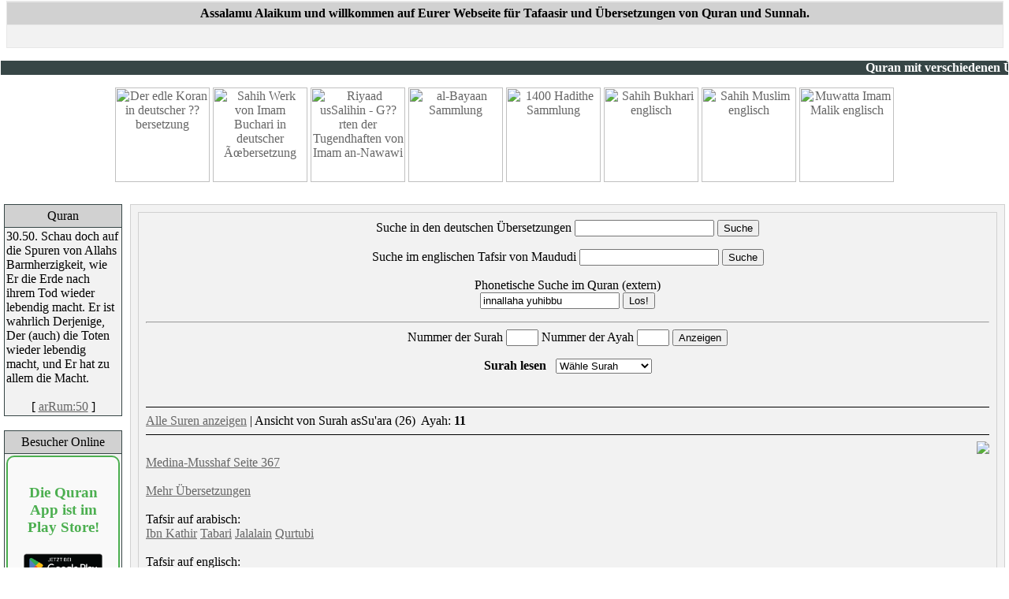

--- FILE ---
content_type: text/html; charset=ISO-8859-1
request_url: https://www.alhamdulillah.net/modules.php?name=Quran&file=index&action=display&surano=26&ayatno=11
body_size: 5886
content:

<script language="javascript"> 
function openWin(URL) {
awindow = window.open(URL,"thewindow",
"width = 580, height = 580, scrollbars = yes, status = no, resizable = yes");
} </script> 

<script language="javascript"> 
function openWinforimg(URL) {
awindow = window.open(URL,"thewindowforimg",
"width = 280, height = 430, scrollbars = no, status = no, resizable = no");
} </script> 

<script language="javascript"> 
function openWintr(URL) {
awindow = window.open(URL,"thewindowforimg",
"width = 580, height = 580, scrollbars = yes, status = no, resizable = no");
} </script> 
<head>












<!DOCTYPE HTML PUBLIC "-//W3C//DTD HTML 4.01 Transitional//EN">
<html lang="de">
<head>
<META HTTP-EQUIV="Language" CONTENT="de">
<title>alhamdulillah.net </title>
<META HTTP-EQUIV="Content-Type" CONTENT="text/html; charset=ISO-8859-1">
<META HTTP-EQUIV="EXPIRES" CONTENT="0">
<META NAME="RESOURCE-TYPE" CONTENT="DOCUMENT">
<META NAME="DISTRIBUTION" CONTENT="GLOBAL">
<META NAME="AUTHOR" CONTENT="alhamdulillah.net">
<META NAME="KEYWORDS" CONTENT="alhamdulillah, datenbanken, hadith, quran, sunnah, islam, muslim">
<META NAME="DESCRIPTION" CONTENT="">
<META NAME="ROBOTS" CONTENT="INDEX, FOLLOW">
<META NAME="REVISIT-AFTER" CONTENT="1 DAYS">
<META NAME="RATING" CONTENT="GENERAL">
<!-- tinyMCE -->
			<script language="javascript" type="text/javascript" src="includes/tiny_mce/tiny_mce.js"></script>
			<script language="javascript" type="text/javascript">
		   	tinyMCE.init({
	      		mode : "textareas",
				theme : "default",
				language : "",
				editor_css : "includes/tiny_mce/themes/default/editor_ui.css",
				force_p_newlines: "false",
				force_br_newlines: "true"
		   	});
			</script>
			<!-- /tinyMCE --><link rel="alternate" type="application/rss+xml" title="RSS" href="backend.php">
<LINK REL="StyleSheet" HREF="themes/aallixSilver/style/style.css" TYPE="text/css">





</head>

<body bgcolor="#FFFFFF" text="#000000" link="#666666" vlink="#666666" alink="#666666" marginheight="0" leftmargin="0" topmargin="0">

<!----- Logo Area ----->
<table cellpadding="0" cellspacing="1" width="100%" border="0" align="center" bgcolor="#FFFFFF">
<tr>
<td width="100%" bgcolor="#FFFFFF" align="center" valign="top"><table bgcolor="#E7E7E7" cellpadding="0" cellspacing="1" width="99%" class="forumline"><tr bordercolor="#F2F2F2">


</tr>
<tr>
<td background="/themes/aallixSilver/images/cellpic01.gif" class="catHead" height="28" bgcolor="#D1D1D1" 	align="left" colspan="2">
<span class="cattitle"><b><center>
Assalamu Alaikum und willkommen auf Eurer Webseite f&uuml;r Tafaasir und &Uuml;bersetzungen von Quran und Sunnah.
</span>
</td>
</tr>
<tr valign="top">
<td height="28" bgcolor="#F2F2F2" class="row1" valign="middle" colspan="2">
<center><br><span class="mainmenu">
<!-- <a href="/modules.php?name=Stats" class="mainmenu"><img src="/themes/aallixSilver/images/icon_mini_members.gif" width="12" height="13" border="0" alt="Seitenstatistiken" hspace="3" />Seitenstatistiken</a>&nbsp; <a href="/modules.php?name=Your_Account&op=new_user" class="mainmenu"><img src="/themes/aallixSilver/images/icon_mini_register.gif" width="12" height="13" border="0" alt="Anmeldung" hspace="3" />Anmeldung f&uuml;r Newsletter und Specials</a> -->

</center>




</span></td>
    </tr>
  </tbody>
</table>


</span><p>

<marquee bgcolor=#374646><font color=#FFFFFF><b>Quran mit verschiedenen &Uuml;bersetzungen - Vollst&auml;ndige Hadith-Sammlungen in 
deutscher &Uuml;bersetzung - Tafsir und 
Kommentare auf englisch und arabisch - Vollst&auml;ndige &Uuml;bersetzungen von arabischen 
Tafaasir - Quran Suche und Rezitation - Tafsir von Maududi</b></font></marquee>



<div align="center"><a href="modules.php?name=Quran"><img
 style="border: 0px solid ; width: 120px; height: 120px;"
 alt="Der edle Koran in deutscher ??bersetzung" src="modules/Quran/bereiche/quran.gif"></a>
<a href="modules.php?name=Hadith-Bukhari"><img
 style="border: 0px solid ; width: 120px; height: 120px;"
 alt="Sahih Werk von Imam Buchari in deutscher Ãœbersetzung"
 src="modules/Quran/bereiche/bukhari.gif"></a> <a
 href="modules.php?name=Hadith-Riyad"><img
 style="border: 0px solid ; width: 120px; height: 120px;"
 alt="Riyaad usSalihin - G??rten der Tugendhaften von Imam an-Nawawi"
 src="modules/Quran/bereiche/riyad.gif"></a> <a
 href="modules.php?name=Hadith-alBayan"><img
 style="border: 0px solid ; width: 120px; height: 120px;"
 alt="al-Bayaan Sammlung" src="modules/Quran/bereiche/bayaan.gif"></a>
<a href="modules.php?name=Hadith-1400"><img
 style="border: 0px solid ; width: 120px; height: 120px;"
 alt="1400 Hadithe Sammlung"
 src="modules/Quran/bereiche/1400.gif"></a> <a
 href="modules.php?name=Hadith"><img
 style="border: 0px solid ; width: 120px; height: 120px;"
 alt="Sahih Bukhari englisch"
 src="modules/Quran/bereiche/bukhariengl.gif"></a> <a
 href="modules.php?name=Hadith-Muslim"><img
 style="border: 0px solid ; width: 120px; height: 120px;"
 alt="Sahih Muslim englisch"
 src="modules/Quran/bereiche/muslim.gif"></a> <a
 href="modules.php?name=Hadith-Malik"><img
 style="border: 0px solid ; width: 120px; height: 120px;"
 alt="Muwatta Imam Malik englisch"
 src="modules/Quran/bereiche/muwatta.gif"></a><br>
<br>
</div>





<div id="fb-root"></div>
<script>(function(d, s, id) {
  var js, fjs = d.getElementsByTagName(s)[0];
  if (d.getElementById(id)) return;
  js = d.createElement(s); js.id = id;
  js.src = "//connect.facebook.net/de_DE/all.js#xfbml=1";
  fjs.parentNode.insertBefore(js, fjs);
}(document, 'script', 'facebook-jssdk'));</script>


</td>
</tr>
</table>
</td>
</tr>
<tr>
<td colspan="6">
<!----- Begin of Main Content Table ----->
<table width="100%" cellpadding="0" cellspacing="0" border="0" bgcolor="#FFFFF" align="center">
<tr valign="top">
<td valign="top">
<table width="100%" cellpadding="5" cellspacing="0" border="0" bgcolor="#FFFFFF" align="center">
<tr valign="top">
<td width="150" valign="top">
<!----- Side Box ----->
<table bgcolor="#374646" cellpadding="2" cellspacing="1" width="150" class="forumline">
<tr>
<td background="/themes/aallixSilver/images/cellpic01.gif" height="28" bgcolor="#D1D1D1" align="center">
<font class="content" color="#000000">Quran</font>
</td>
</tr>
<tr valign="top">
<td bgcolor="#F2F2F2">
<font class=tiny><font color=red></font><img src='http://alhamdulillah.net/modules/Quran/ayaat/30-50.gif' width='0' height='0'><div onmouseover="return escape('<img src=\'http://alhamdulillah.net/modules/Quran/ayaat/more/30-50.png\'>');">30.50. Schau doch auf die Spuren von Allahs Barmherzigkeit, wie Er die Erde nach ihrem Tod wieder lebendig macht. Er ist wahrlich Derjenige, Der (auch) die Toten wieder lebendig macht, und Er hat zu allem die Macht.</div><br><center>[ <a href=modules.php?name=Quran&file=index&action=display&surano=30&ayatno=50>arRum:50</a> ]</font></center><p><script language="JavaScript" type="text/javascript" src="http://www.alhamdulillah.net/blocks/wz_tooltip.js"></script>
</td>
</tr>
</table>
<br>


<!----- Side Box ----->
<table bgcolor="#374646" cellpadding="2" cellspacing="1" width="150" class="forumline">
<tr>
<td background="/themes/aallixSilver/images/cellpic01.gif" height="28" bgcolor="#D1D1D1" align="center">
<font class="content" color="#000000">Besucher Online</font>
</td>
</tr>
<tr valign="top">
<td bgcolor="#F2F2F2">

<style>
    .highlight-box {
        background-color: #f9f9f9;
        border: 2px solid #4CAF50;
        padding: 15px;
        text-align: center;
        border-radius: 10px;
    }
    .highlight-box h3 {
        color: #4CAF50;
    }
    .play-store-badge {
        width: 100px; /* Bildbreite auf 100px reduziert */
        transition: transform 0.3s;
    }
    .play-store-badge:hover {
        transform: scale(1.1);
    }
    .cta-button {
        background-color: #25D366 !important;
        color: white !important;
        padding: 10px 20px;
        text-decoration: none;
        border-radius: 5px;
        display: inline-block;
        margin-top: 10px;
    }
    .cta-button:hover {
        background-color: #128C7E !important;
    }
</style>

<div class="highlight-box">
    <h3>Die Quran App ist im Play Store!</h3>
    <a href="https://play.google.com/store/apps/details?id=com.alhamdulilah.quran">
        <img src="https://play.google.com/intl/en_us/badges/static/images/badges/de_badge_web_generic.png" alt="Jetzt bei Google Play" class="play-store-badge">
    </a>
    <a href="https://wa.me/+436706047774" class="cta-button">Schick mir dein Feedback per WhatsApp</a>
        <p class="content">Im Moment sind 266 Besucher online</p>

</div>

</td>
</tr>
</table>
<br>


</td><td width="100%" align="center" valign="top">
<table width="100%" border="0" cellspacing="1" cellpadding="0" bgcolor="#D1D1D1"  class="forumline"><tr><td>
<table width="100%" border="0" cellspacing="1" cellpadding="8" bgcolor="#F2F2F2"><tr><td>
<table width="100%" border="0" cellspacing="1" cellpadding="0" bgcolor="#D1D1D1"  class="forumline"><tr><td>
<table width="100%" border="0" cellspacing="1" cellpadding="8" bgcolor="#F2F2F2"><tr><td>
<center><form action="modules.php?name=Quran&file=index&action=search" method="post">
Suche in den deutschen &Uuml;bersetzungen <input name="query" type=text>
<input type=submit value="Suche">
<input type=hidden value=search name=search></form></center><center><center><form action="modules.php?name=Quran&file=index&action=search2" method="post">
Suche im englischen Tafsir von Maududi <input name="query2" type=text>
<input type=submit value="Suche">
<input type=hidden value=search2 name=search2></form></center><center>Phonetische Suche im Quran (extern) <form name="jumpurl1" onSubmit="return jumpit()">
<input type="text" size=20 name="jumpurl2" value="innallaha yuhibbu">
<input type="hidden" name="alwaystake" value="http://www.islamicity.org/ps/default.asp?UserString=">
<input type="button" value="Los!" onClick="jumpit()">
</form>
<script>
function jumpit(){
window.open(document.jumpurl1.alwaystake.value+document.jumpurl1.jumpurl2.value, "");
return false
}</script><hr></center><center><form action="modules.php?mop=modload&name=Quran&amp;file=index&action=display" method="post">
Nummer der Surah&nbsp;<input name="surano" type="text" maxLength="3" size="3">
Nummer der Ayah&nbsp;<input name="ayatno" type="text" maxLength="4" size="3">
<input type=submit value="Anzeigen">
<input type=hidden value=display name=action></form></center><center><b>Surah lesen </b>&nbsp;&nbsp;<select name="surano" onChange="top.location.href=this.options[this.selectedIndex].value"> <option value=>W&auml;hle Surah</option><option value=modules.php?name=Quran&amp;action=viewayat&amp;surano=1>1. alFatiha</option><option value=modules.php?name=Quran&amp;action=viewayat&amp;surano=2>2. alBaqara</option><option value=modules.php?name=Quran&amp;action=viewayat&amp;surano=3>3. al'Imran</option><option value=modules.php?name=Quran&amp;action=viewayat&amp;surano=4>4. anNisa</option><option value=modules.php?name=Quran&amp;action=viewayat&amp;surano=5>5. alMa'ida</option><option value=modules.php?name=Quran&amp;action=viewayat&amp;surano=6>6. alAn'am</option><option value=modules.php?name=Quran&amp;action=viewayat&amp;surano=7>7. alA'raf</option><option value=modules.php?name=Quran&amp;action=viewayat&amp;surano=8>8. alAnfal</option><option value=modules.php?name=Quran&amp;action=viewayat&amp;surano=9>9. atTauba</option><option value=modules.php?name=Quran&amp;action=viewayat&amp;surano=10>10. Yunus</option><option value=modules.php?name=Quran&amp;action=viewayat&amp;surano=11>11. Hud</option><option value=modules.php?name=Quran&amp;action=viewayat&amp;surano=12>12. Yusuf</option><option value=modules.php?name=Quran&amp;action=viewayat&amp;surano=13>13. arRa'd</option><option value=modules.php?name=Quran&amp;action=viewayat&amp;surano=14>14. Ibrahim</option><option value=modules.php?name=Quran&amp;action=viewayat&amp;surano=15>15. alHigr</option><option value=modules.php?name=Quran&amp;action=viewayat&amp;surano=16>16. anNahl</option><option value=modules.php?name=Quran&amp;action=viewayat&amp;surano=17>17. alIsra'</option><option value=modules.php?name=Quran&amp;action=viewayat&amp;surano=18>18. alKahf</option><option value=modules.php?name=Quran&amp;action=viewayat&amp;surano=19>19. Maryam</option><option value=modules.php?name=Quran&amp;action=viewayat&amp;surano=20>20. Ta Ha</option><option value=modules.php?name=Quran&amp;action=viewayat&amp;surano=21>21. alAmbiya'</option><option value=modules.php?name=Quran&amp;action=viewayat&amp;surano=22>22. alHagg</option><option value=modules.php?name=Quran&amp;action=viewayat&amp;surano=23>23. alMu'minun</option><option value=modules.php?name=Quran&amp;action=viewayat&amp;surano=24>24. anNur</option><option value=modules.php?name=Quran&amp;action=viewayat&amp;surano=25>25. alFurqan</option><option value=modules.php?name=Quran&amp;action=viewayat&amp;surano=26>26. asSu'ara</option><option value=modules.php?name=Quran&amp;action=viewayat&amp;surano=27>27. anNaml</option><option value=modules.php?name=Quran&amp;action=viewayat&amp;surano=28>28. alQasas</option><option value=modules.php?name=Quran&amp;action=viewayat&amp;surano=29>29. al'Ankabut</option><option value=modules.php?name=Quran&amp;action=viewayat&amp;surano=30>30. arRum</option><option value=modules.php?name=Quran&amp;action=viewayat&amp;surano=31>31. Luqman</option><option value=modules.php?name=Quran&amp;action=viewayat&amp;surano=32>32. asSagda</option><option value=modules.php?name=Quran&amp;action=viewayat&amp;surano=33>33. alAhzab</option><option value=modules.php?name=Quran&amp;action=viewayat&amp;surano=34>34. Saba'</option><option value=modules.php?name=Quran&amp;action=viewayat&amp;surano=35>35. Fatir</option><option value=modules.php?name=Quran&amp;action=viewayat&amp;surano=36>36. Ya Sin</option><option value=modules.php?name=Quran&amp;action=viewayat&amp;surano=37>37. asSaffat</option><option value=modules.php?name=Quran&amp;action=viewayat&amp;surano=38>38. Sad</option><option value=modules.php?name=Quran&amp;action=viewayat&amp;surano=39>39. azZumar</option><option value=modules.php?name=Quran&amp;action=viewayat&amp;surano=40>40. Gafir</option><option value=modules.php?name=Quran&amp;action=viewayat&amp;surano=41>41. Fussilat</option><option value=modules.php?name=Quran&amp;action=viewayat&amp;surano=42>42. asSura</option><option value=modules.php?name=Quran&amp;action=viewayat&amp;surano=43>43. azZuchruf</option><option value=modules.php?name=Quran&amp;action=viewayat&amp;surano=44>44. adDuhan</option><option value=modules.php?name=Quran&amp;action=viewayat&amp;surano=45>45. alGatiya</option><option value=modules.php?name=Quran&amp;action=viewayat&amp;surano=46>46. alAhqaf</option><option value=modules.php?name=Quran&amp;action=viewayat&amp;surano=47>47. Muhammad</option><option value=modules.php?name=Quran&amp;action=viewayat&amp;surano=48>48. alFath</option><option value=modules.php?name=Quran&amp;action=viewayat&amp;surano=49>49. alHugurat</option><option value=modules.php?name=Quran&amp;action=viewayat&amp;surano=50>50. Qaf</option><option value=modules.php?name=Quran&amp;action=viewayat&amp;surano=51>51. adDariyat</option><option value=modules.php?name=Quran&amp;action=viewayat&amp;surano=52>52. atTur</option><option value=modules.php?name=Quran&amp;action=viewayat&amp;surano=53>53. anNagm</option><option value=modules.php?name=Quran&amp;action=viewayat&amp;surano=54>54. alQamar</option><option value=modules.php?name=Quran&amp;action=viewayat&amp;surano=55>55. alRahman</option><option value=modules.php?name=Quran&amp;action=viewayat&amp;surano=56>56. alWaqi'a</option><option value=modules.php?name=Quran&amp;action=viewayat&amp;surano=57>57. alHadid</option><option value=modules.php?name=Quran&amp;action=viewayat&amp;surano=58>58. alMugadala</option><option value=modules.php?name=Quran&amp;action=viewayat&amp;surano=59>59. alHasr</option><option value=modules.php?name=Quran&amp;action=viewayat&amp;surano=60>60. alMumtahana</option><option value=modules.php?name=Quran&amp;action=viewayat&amp;surano=61>61. asSaff</option><option value=modules.php?name=Quran&amp;action=viewayat&amp;surano=62>62. alGumu'a</option><option value=modules.php?name=Quran&amp;action=viewayat&amp;surano=63>63. alMunafiqun</option><option value=modules.php?name=Quran&amp;action=viewayat&amp;surano=64>64. atTagabun</option><option value=modules.php?name=Quran&amp;action=viewayat&amp;surano=65>65. alTalaq</option><option value=modules.php?name=Quran&amp;action=viewayat&amp;surano=66>66. atTahrim</option><option value=modules.php?name=Quran&amp;action=viewayat&amp;surano=67>67. alMulk</option><option value=modules.php?name=Quran&amp;action=viewayat&amp;surano=68>68. alQalam</option><option value=modules.php?name=Quran&amp;action=viewayat&amp;surano=69>69. alHaqqa</option><option value=modules.php?name=Quran&amp;action=viewayat&amp;surano=70>70. alMa'arig</option><option value=modules.php?name=Quran&amp;action=viewayat&amp;surano=71>71. Nuh</option><option value=modules.php?name=Quran&amp;action=viewayat&amp;surano=72>72. alGinn</option><option value=modules.php?name=Quran&amp;action=viewayat&amp;surano=73>73. alMuzzammil</option><option value=modules.php?name=Quran&amp;action=viewayat&amp;surano=74>74. alMuddatir</option><option value=modules.php?name=Quran&amp;action=viewayat&amp;surano=75>75. alQiyama</option><option value=modules.php?name=Quran&amp;action=viewayat&amp;surano=76>76. alInsan</option><option value=modules.php?name=Quran&amp;action=viewayat&amp;surano=77>77. alMursalat</option><option value=modules.php?name=Quran&amp;action=viewayat&amp;surano=78>78. anNaba'</option><option value=modules.php?name=Quran&amp;action=viewayat&amp;surano=79>79. anNazi'at</option><option value=modules.php?name=Quran&amp;action=viewayat&amp;surano=80>80. 'Abasa</option><option value=modules.php?name=Quran&amp;action=viewayat&amp;surano=81>81. atTakwir</option><option value=modules.php?name=Quran&amp;action=viewayat&amp;surano=82>82. alInfitar</option><option value=modules.php?name=Quran&amp;action=viewayat&amp;surano=83>83. alMuttaffif</option><option value=modules.php?name=Quran&amp;action=viewayat&amp;surano=84>84. alInsiqaq</option><option value=modules.php?name=Quran&amp;action=viewayat&amp;surano=85>85. alBurug</option><option value=modules.php?name=Quran&amp;action=viewayat&amp;surano=86>86. atTariq</option><option value=modules.php?name=Quran&amp;action=viewayat&amp;surano=87>87. alA'la</option><option value=modules.php?name=Quran&amp;action=viewayat&amp;surano=88>88. alGasiya</option><option value=modules.php?name=Quran&amp;action=viewayat&amp;surano=89>89. alFagr</option><option value=modules.php?name=Quran&amp;action=viewayat&amp;surano=90>90. alBalad</option><option value=modules.php?name=Quran&amp;action=viewayat&amp;surano=91>91. asSams</option><option value=modules.php?name=Quran&amp;action=viewayat&amp;surano=92>92. alLail</option><option value=modules.php?name=Quran&amp;action=viewayat&amp;surano=93>93. adDuha</option><option value=modules.php?name=Quran&amp;action=viewayat&amp;surano=94>94. asSarth</option><option value=modules.php?name=Quran&amp;action=viewayat&amp;surano=95>95. atTin</option><option value=modules.php?name=Quran&amp;action=viewayat&amp;surano=96>96. al'Alaq</option><option value=modules.php?name=Quran&amp;action=viewayat&amp;surano=97>97. alQadr</option><option value=modules.php?name=Quran&amp;action=viewayat&amp;surano=98>98. alBaiyina</option><option value=modules.php?name=Quran&amp;action=viewayat&amp;surano=99>99. azZalzala</option><option value=modules.php?name=Quran&amp;action=viewayat&amp;surano=100>100. al'Adiyat</option><option value=modules.php?name=Quran&amp;action=viewayat&amp;surano=101>101. alQuari'a</option><option value=modules.php?name=Quran&amp;action=viewayat&amp;surano=102>102. alTakatur</option><option value=modules.php?name=Quran&amp;action=viewayat&amp;surano=103>103. al'Asr</option><option value=modules.php?name=Quran&amp;action=viewayat&amp;surano=104>104. alHumaza</option><option value=modules.php?name=Quran&amp;action=viewayat&amp;surano=105>105. alFil</option><option value=modules.php?name=Quran&amp;action=viewayat&amp;surano=106>106. Qurais</option><option value=modules.php?name=Quran&amp;action=viewayat&amp;surano=107>107. alMa'un</option><option value=modules.php?name=Quran&amp;action=viewayat&amp;surano=108>108. alKautar</option><option value=modules.php?name=Quran&amp;action=viewayat&amp;surano=109>109. alKafirun</option><option value=modules.php?name=Quran&amp;action=viewayat&amp;surano=110>110. alNasr</option><option value=modules.php?name=Quran&amp;action=viewayat&amp;surano=111>111. alMAsad</option><option value=modules.php?name=Quran&amp;action=viewayat&amp;surano=112>112. alIhlas</option><option value=modules.php?name=Quran&amp;action=viewayat&amp;surano=113>113. alFalaq</option><option value=modules.php?name=Quran&amp;action=viewayat&amp;surano=114>114. anNas</option></select></p></center><br></center><table cellSpacing=0 cellPadding=0 width=100% border=0>
	<tr>
	<td colSpan=3><hr color=#000000 noShade SIZE=1></td>
	</tr>
	<tr>
	<td vAlign=top align=left>
	<p align=left><a href="modules.php?name=Quran">Alle Suren anzeigen</a> | Ansicht von Surah asSu'ara (26) &nbsp;Ayah:&nbsp;<b>11</b></td>
	<td width=20>&nbsp;</td>
	</tr>
	<tr>
	<td colSpan=3><hr color=#000000 noShade SIZE=1></td>
	</tr>
	</table><a href=http://islamicity.com/mosque/arabicscript/Ayat/26/ra101_26-11.ram style=text-decoration:none><img src=/modules/Quran/ayaat/more/26-11.png border=0 align=right></a>
<br><a href="javascript:openWinforimg('/modules/Quran/pages/p367.gif')">Medina-Musshaf Seite 367</a><br>
<br><a href="javascript:openWintr('/modules/Quran/translations/26.11.html')">Mehr &Uuml;bersetzungen</a><br>
<br>Tafsir auf arabisch:
<br><a href="javascript:openWin('/modules/Quran/tafsir/db2.php?surano=26&ayano=11&tafsirname=tafsir_ibnkathir')">Ibn Kathir</a> 
<a href="javascript:openWin('/modules/Quran/tafsir/db2.php?surano=26&ayano=11&tafsirname=tafsir_tabari')">Tabari</a> 
<a href="javascript:openWin('/modules/Quran/tafsir/dbjalalain.php?surano=26&ayano=11&tafsirname=tafsir_jalalain')">Jalalain</a> 
<a href="javascript:openWin('/modules/Quran/tafsir/db2.php?surano=26&ayano=11&tafsirname=tafsir_qurtubi')">Qurtubi</a> 
<br><br>Tafsir auf englisch:
<br><a href="javascript:openWin('/modules/Quran/tafsir/dbibnkathir.php?surano=26&ayano=11')">Ibn Kathir <font color=red>(NEU!)</font></a> 
<a href="javascript:openWin('/modules/Quran/tafsir/dbjalalain.php?surano=26&ayano=11&tafsirname=tafsir_e_jalalain')">Jalalain</a>
<a href="javascript:openWin('/modules/Quran/tafsir/db.php?surano=26&ayano=11&tafsirname=tafsir_e_ibnabbas')">ibn Abbas</a>

<br><br>

<div class="fb-like" data-href="www.alhamdulillah.net/modules.php?name=Quran&file=index&action=display&surano=26&ayatno=11" data-send="true" data-layout="button_count" data-width="450" data-show-faces="false"></div>


<br><br><font color=#008000>26.11. Qawma firAAawna al<u>a</u> yattaq<U>uu</U>n<b>a</B></font><br><br>26.11. The folk of Pharaoh. Will they not ward off (evil) ? <font color=#C0C0C0>(Pickthall)</font><br><br>26.11. Dem Volk Pharaos, ob sie nicht gottesfÃ¼rchtig werden.  <font color=#C0C0C0>(Ahmad v. Denffer)</font><br><br>26.11. zum Volk FirÂ´auns, ob sie nicht gottesfÃ¼rchtig sein wollen." <font color=#C0C0C0>(Bubenheim)</font><br><br>26.11. den Leuten Pharaos! Warum fÃ¼rchten sie Gott nicht?" <font color=#C0C0C0>(Azhar)</font><br><br>26.11. den Pharaos-Leuten! Wollen sie etwa nicht Taqwa gemÃ¤ÃŸ handeln?!â€œ <font color=#C0C0C0>(Zaidan)</font><br><br>26.11. zum Volk Pharaos (und frag sie), ob sie (denn) nicht gottesfÃ¼rchtig sein   wollen!" <font color=#C0C0C0>(Paret)</font><br><br>26.11. dem Volke Pharaos. Wollen sie denn nicht gottesfÃ¼rchtig sein?" <font color=#C0C0C0>(Rasul)</font><br><br>26.11. zum Volk des Pharaos, auf dass sie fromm werden mÃ¶gen." <font color=#C0C0C0>(P&eacute;risset)</font><br><br><br><center>
<b>
<a href=/modules.php?name=Quran&file=index&action=display&surano=26&ayatno=10>Vorige Ayah</a>
<a href=/modules.php?name=Quran&file=index&action=display&surano=26&ayatno=12>N&auml;chste Ayah</a>
</b>
</center></td></tr></table></td></tr></table>
         <script language="javascript"><!--
         writeCookie();
         function writeCookie() 
         {
            var today = new Date();
            var the_date = new Date("December 31, 2023");
            var the_cookie_date = the_date.toGMTString();
            var the_cookie = "msa_resolution="+ screen.width +"x"+ screen.height +"x"+ screen.colorDepth;
            var the_cookie = the_cookie + ";expires=" + the_cookie_date;
            document.cookie=the_cookie;
         }
         //--></script>
          
</body>
</html>